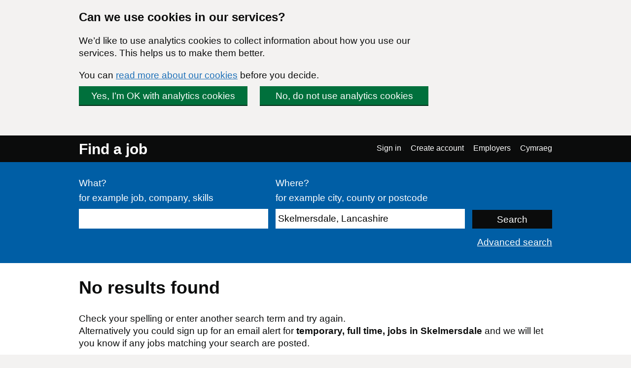

--- FILE ---
content_type: text/html; charset=UTF-8
request_url: https://findajob.dwp.gov.uk/search?adv=1&cat=16&cti=full_time&cty=temporary&dc=1&f=3&loc=71691
body_size: 4582
content:
<!DOCTYPE html>
<html lang="en">
    <head>
        <meta charset="utf-8"/>
        <title>No results found | Find a job</title>
        
        
                                <link rel="stylesheet" href="//static.findajob.dwp.gov.uk/dist/jobseeker/Jobseeker.bundle-6.2.31-vsn.css"/>
                <link rel="shortcut icon" href="//static.findajob.dwp.gov.uk/images/favicon.ico" type="image/x-icon"/>
        <meta name="viewport" content="width=device-width, initial-scale=1">
        <script>
dataLayer=[{'gtm.allowlist':['gaawc','gaawe','ua','cl','lcl','fsl','tl','jel','hl','v','c','ctv','e','dbg','d','f','j','smm','r','u','gas','remm','vis','evl','sdl','opt','k']}]
</script>
<!-- Google Tag Manager -->
<script>(function(w,d,s,l,i){w[l]=w[l]||[];w[l].push(
{'gtm.start': new Date().getTime(),event:'gtm.js'}
);var f=d.getElementsByTagName(s)[0],
j=d.createElement(s),dl=l!='dataLayer'?'&l='+l:'';j.async=true;j.src=
'https://www.googletagmanager.com/gtm.js?id='+i+dl;f.parentNode.insertBefore(j,f);
})(window,document,'script','dataLayer','GTM-MJXHHRC');</script>
<!-- End Google Tag Manager -->
        
                    <meta name="csrf_token" content="lI0V7nUTfjR1SC412ZEMRuGtfjD1sk5KDoEv5hGKIW8=" />
        
    </head>
    <body class="govuk-template__body page_search">
        <!-- Google Tag Manager (noscript) -->
<noscript><iframe src="https://www.googletagmanager.com/ns.html?id=GTM-MJXHHRC"
height="0" width="0" style="display:none;visibility:hidden"></iframe></noscript>
<!-- End Google Tag Manager (noscript) -->


<div id="global-cookie-message" class="govuk-cookie-banner govuk-clearfix" role="region" aria-label="cookie banner" style="display: none;">
    <div id="cookie-message" class="govuk-cookie-banner__wrapper govuk-width-container" style="display: none;">
        <div class="govuk-grid-row">
            <div class="govuk-grid-column-three-quarters">
                <div class="govuk-cookie-banner__message">
                    <span class="govuk-heading-m">
                        Can we use cookies in our services?
                    </span>
                    <p class="govuk-body govuk-!-margin-bottom-4">
                        We’d like to use analytics cookies to collect information about how you use our services. This helps us to make them better.
                    </p>
                    <p class="govuk-body govuk-!-margin-bottom-4">
                        You can <a class="govuk-link" href="https://findajob.dwp.gov.uk/cookies.html" title="You can read more about our cookies before you decide.">read more about our cookies</a> before you decide.
                    </p>
                </div>
                <div class="govuk-cookie-banner__buttons">
                    <button id="show-accept" class="govuk-button2 govuk-button govuk-button--inline govuk-button-left">
                        Yes, I’m OK with analytics cookies
                    </button>
                    <button id="show-reject" class="govuk-button2 govuk-button govuk-button--inline">
                        No, do not use analytics cookies
                    </button>
                </div>
            </div>
        </div>
    </div>

    <div id="cookie-confirm" class="govuk-cookie-banner__confirmation govuk-width-container" tabindex="-1" style="display: none">
        <p class="govuk-body govuk-cookie-banner__confirmation-message govuk-!-margin-bottom-0">
            You’ve accepted analytics cookies. You can  <a class="govuk-link" href="https://findajob.dwp.gov.uk/cookies.html" title="You’ve accepted analytics cookies. You can  change your cookie settings at any time.">change your cookie settings</a> at any time.
        </p>
        <button id="hide-accept" class="govuk-cookie-banner__hide-button">
            Hide
        </button>
    </div>
    <div id="cookie-reject" class="govuk-cookie-banner__confirmation govuk-width-container" tabindex="-1" style="display: none">
        <p class="govuk-body govuk-cookie-banner__confirmation-message govuk-!-margin-bottom-0">
            You’ve rejected analytics cookies. You can  <a class="govuk-link" href="https://findajob.dwp.gov.uk/cookies.html" title="You’ve rejected analytics cookies. You can  change your cookie settings at any time.">change your cookie settings</a> at any time.
        </p>
        <button id="hide-reject" class="govuk-cookie-banner__hide-button">
            Hide
        </button>
    </div>
</div>

<div id="skiplink-container">
    <div>
        <a href="#main" class="govuk-skip-link">Skip to main content</a>
                    </div>
</div>
<header class="govuk-header">
    <div class="govuk-header-content">
        <div class="govuk-header-left">
            <a href="https://findajob.dwp.gov.uk" title="Go to the Find a job homepage" class="logo govuk-link">Find a job</a>
                    </div>
                <a href="#" class="govuk-header-auth-toggle" data-js="toggle-auth">Menu</a>
        <nav class="govuk-header-auth" aria-label="Navigation menu">
            <ul>
                <li><a class="govuk-link" href="https://findajob.dwp.gov.uk/search?adv=1&cat=16&cti=full_time&cty=temporary&dc=1&f=3&lang_code=cy&loc=71691" lang="cy">Cymraeg</a>
</li>
            </ul>
        </nav>
            </div>
</header>


<header class="hero" aria-label="Job search form">
    <div class="hero-content">
        <form action="https://findajob.dwp.gov.uk/search" method="get" name="search" role="search">
            <fieldset class="govuk-fieldset">
                <legend class="govuk-visually-hidden">
                    Search
                </legend>
                <div class="govuk-form-group">
                    <label class="govuk-label" for="what">
                        What?
                    </label>
                    <span class="govuk-hint">
                      for example job, company, skills
                    </span>
                    <input class="govuk-input" type="text" name="q" id="what" value=""/>
                </div>
                <div class="govuk-form-group">
                    <label class="govuk-label" for="where">
                        Where?
                    </label>
                    <span class="govuk-hint">
                        for example city, county or postcode
                    </span>
                    <input class="govuk-input" type="text" name="w" id="where" data-js="geosuggest" value="Skelmersdale, Lancashire"/>
                </div>
                <input class="govuk-button hero-submit" type="submit" value="Search">
            </fieldset>
        </form>
        <div class="text-right govuk-body govuk-!-margin-bottom-0">
            <a class="govuk-link advance-link" href="https://findajob.dwp.gov.uk/advanced-search?w=Skelmersdale, Lancashire">
                Advanced search
            </a>
        </div>
    </div>
</header>
<div class="govuk-width-container page">
            <main class="govuk-main-wrapper govuk-!-padding-top-0" id="main">
        
            <h1 class="govuk-heading-l govuk-!-margin-top-6">
            No results found
        </h1>
        <p class="govuk-body">
            Check your spelling or enter another search term and try again.<br/> Alternatively you could sign up for an email alert for <strong>temporary, full time,  jobs in Skelmersdale</strong> and we will let you know if any jobs matching your search are posted.
        </p>
        <div class="email-alert-box">
    <div class="email-alert-signed-out">
        <p class="govuk-body govuk-!-margin-bottom-0"><strong><a data-intention="search" class="govuk-link-dark" href="https://findajob.dwp.gov.uk/sign-in?after_login=search%3Fadv%3D1%26cat%3D16%26cti%3Dfull_time%26cty%3Dtemporary%26dc%3D1%26f%3D3%26loc%3D71691">Sign in now</a></strong> to create an email alert and receive the latest jobs for this search straight in your mailbox</p>
        <a href="https://findajob.dwp.gov.uk/sign-in?after_login=search%3Fadv%3D1%26cat%3D16%26cti%3Dfull_time%26cty%3Dtemporary%26dc%3D1%26f%3D3%26loc%3D71691" data-cy="submit" data-intention="search" class="govuk-button govuk-!-margin-bottom-0">Sign in</a>
    </div>
</div>
        <p class="govuk-body">
            You could also try one of these links:
        </p>
        <ul class="govuk-list">
            <li>
                <a href="https://findajob.dwp.gov.uk/search" class="govuk-link">
                    Browse all UK jobs
                </a>
            </li>
            <li>
                <a href="https://findajob.dwp.gov.uk/advanced-search" class="govuk-link">
                    Advanced search
                </a>
            </li>
            <li>
                <a href="https://findajob.dwp.gov.uk" class="govuk-link">
                    Return to the home page and start again
                </a>
            </li>
        </ul>
        <script type="text/javascript">
        var uj_search_data = {
            sanitised_header : "temporary, full time,  jobs in Skelmersdale",
            full_title : "Temporary%2C%20jobs%20in%20Skelmersdale%2C%20Lancashire%2C%20in%20the%20%20category%2C%20with%20Disability%20Confident%20employers%2C%20posted%20in%20the%20last%203%20days%2C%20full%20time",
            serialised : "%7B%22command%22%3A%5B%7B%22args%22%3A%22en%22%2C%22method%22%3A%22add_lang%22%2C%22type%22%3A%22%22%7D%2C%7B%22args%22%3A%22jobs%22%2C%22method%22%3A%22add_index%22%2C%22type%22%3A%22%22%7D%2C%7B%22args%22%3A%22%7B%5C%22field%5C%22%3A%5C%22location_id%5C%22%2C%5C%22value%5C%22%3A%5C%2271691%5C%22%7D%22%2C%22method%22%3A%22add_filter%22%2C%22type%22%3A%22HASH%22%7D%2C%7B%22args%22%3A%22%7B%5C%22field%5C%22%3A%5C%22salary_is_predicted%5C%22%2C%5C%22value%5C%22%3A%5C%221%5C%22%7D%22%2C%22method%22%3A%22add_filter%22%2C%22type%22%3A%22HASH%22%7D%2C%7B%22args%22%3A%22%7B%5C%22field%5C%22%3A%5C%22category_id%5C%22%2C%5C%22value%5C%22%3A%5C%2216%5C%22%7D%22%2C%22method%22%3A%22add_filter%22%2C%22type%22%3A%22HASH%22%7D%2C%7B%22args%22%3A%22%7B%5C%22field%5C%22%3A%5C%22contract_type%5C%22%2C%5C%22value%5C%22%3A%5C%22temporary%5C%22%7D%22%2C%22method%22%3A%22add_filter%22%2C%22type%22%3A%22HASH%22%7D%2C%7B%22args%22%3A%22%7B%5C%22field%5C%22%3A%5C%22contract_time%5C%22%2C%5C%22value%5C%22%3A%5C%22full_time%5C%22%7D%22%2C%22method%22%3A%22add_filter%22%2C%22type%22%3A%22HASH%22%7D%5D%7D",
            url: "%3Fadv%3D1%26cat%3D16%26cti%3Dfull_time%26cty%3Dtemporary%26dc%3D1%26f%3D3%26loc%3D71691"
        };
    </script>

    </main>
</div>
<footer class="govuk-footer group js-footer" id="footer">
    <div class="govuk-width-container ">
        <div class="govuk-footer__meta">
            <div class="govuk-footer__meta-item govuk-footer__meta-item--grow">
                <ul class="govuk-footer__inline-list">
                                        <li class="govuk-footer__inline-list-item">
                        <a class="govuk-footer__link" href="https://www.gov.uk/">
                            GOV.UK
                        </a>
                    </li>
                                        <li class="govuk-footer__inline-list-item">
                        <a class="govuk-footer__link" href="https://findajob.dwp.gov.uk/search?adv=1&cat=16&cti=full_time&cty=temporary&dc=1&f=3&lang_code=cy&loc=71691">
                            Cymraeg
                        </a>
                    </li>
                                        <li class="govuk-footer__inline-list-item">
                        <a class="govuk-footer__link" href="https://findajob.dwp.gov.uk/acceptable-use.html">
                            Acceptable use
                        </a>
                    </li>
                                        <li class="govuk-footer__inline-list-item">
                        <a class="govuk-footer__link" href="https://findajob.dwp.gov.uk/accessibility-statement.html">
                            Accessibility statement
                        </a>
                    </li>
                                        <li class="govuk-footer__inline-list-item">
                        <a class="govuk-footer__link" href="https://findajob.dwp.gov.uk/cookies.html">
                            Cookies
                        </a>
                    </li>
                                        <li class="govuk-footer__inline-list-item">
                        <a class="govuk-footer__link" href="https://findajob.dwp.gov.uk/privacy.html">
                            Privacy
                        </a>
                    </li>
                                        <li class="govuk-footer__inline-list-item">
                        <a class="govuk-footer__link" href="https://findajob.dwp.gov.uk/help-and-advice.html">
                            Help and advice
                        </a>
                    </li>
                                        <li class="govuk-footer__inline-list-item">
                        <a class="govuk-footer__link" href="https://findajob.dwp.gov.uk/contact-us">
                            Contact us
                        </a>
                    </li>
                                        <li class="govuk-footer__inline-list-item">
                        <a class="govuk-footer__link" href="https://www.safer-jobs.com/">
                            JobsAware
                        </a>
                    </li>
                                    </ul>
            </div>
            <div class="govuk-footer__meta-item copyright">
                <a class="govuk-footer__link govuk-footer__copyright-logo" href="https://www.nationalarchives.gov.uk/information-management/re-using-public-sector-information/uk-government-licensing-framework/crown-copyright/">&copy; Crown copyright</a>
            </div>
        </div>
    </div>
</footer>
<div
    id="inactivity-modal"
    aria-labelledby="inactivity-modal-title"
    aria-hidden="true"
    class="modal-container"
>
    <div class="modal-overlay" data-a11y-dialog-hide></div>
    <div class="modal-content" role="document">
        <h1 id="inactivity-modal-title" class="govuk-heading-l">You will be signed out soon</h1>
        <div class="govuk-body">
          <p>You will be signed out of your account if you do not do anything in the next <strong id="inactivity-timer"></strong>. This is to protect your account information. To stay logged in either move your mouse or click 'Continue'.</p>
        </div>
        <button
            type="button"
            class="govuk-button govuk-!-margin-bottom-0"
            data-a11y-dialog-hide
            aria-label="Continue"
        >
            Continue
        </button>
    </div>
</div>
<script>
    var uj_after_login = "eyJhbGciOiJIUzI1NiJ9.eyJ0aW1lc3RhbXAiOjE3Njg1MTg2NTgsInVybCI6Imh0dHBzOi8vZmluZGFqb2IuZHdwLmdvdi51ay9wb3N0X2xvZ2luIn0.j_osGFGKLXQDXDiC0rxs3UiTduKWRZ0aMMiuvRz2uq0";
    var path = {
        env : 'live',
        host: 'https://findajob.dwp.gov.uk',
        login : '/do_login',
        dyn_cached: '',
        st: '//static.findajob.dwp.gov.uk',
        cd: '.findajob.dwp.gov.uk',
        basename: '',
        support: '//support.findajob.dwp.gov.uk/support',
        timeOut : 900,
        employerStaticPages : false,
        lang_code : 'en'
    };
    var lang = {
        
            "FAJ:TITLE" : "Find a job",        
            "NAVBAR:SIGN_IN" : "Sign in",        
            "NAVBAR:CREATE_ACCOUNT" : "Create account",        
            "NAVBAR:JOBSEEKERS" : "Jobseekers",        
            "NAVBAR:EMPLOYERS" : "Employers",        
            "NAVBAR:EMPLOYERS:SIGN_IN" : "Employer sign in",        
            "NAVBAR:EMPLOYERS:CREATE_ACCOUNT" : "Employer create account",        
            "NAVBAR:LOGGED_IN:WELCOME" : "Welcome %s",        
            "NAVBAR:LOGGED_IN:YOUR_ACCOUNT" : "Your account",        
            "NAVBAR:LOGGED_IN:SIGN_OUT" : "Sign out",        
            "NAVBAR:LOGGED_IN:EMPLOYERS" : "Employers",        
            "FAJ:INACTIVITY:WARNING" : "You are about to be logged out due to inactivity. Press any key to remain signed in.",        
            "FAJ:ERROR" : "Error:",        
            "FAJ:ERROR:SUMMARY:TITLE" : "There is a problem",                
            "PAGE:SEARCH:FILTERS:SHOW" : "Show filters",        
            "PAGE:SEARCH:FILTERS:HIDE" : "Hide filters",        
            "PAGE:SEARCH:ALERT_BOX:CREATE" : "Receive a daily email alert with the latest %s",        
            "PAGE:SEARCH:ALERT_BOX:CREATE:GENERIC" : "Receive a daily email alert with the latest jobs for this search.",        
            "PAGE:SEARCH:ALERT_BOX:CREATE:BUTTON" : "Create an email alert",        
            "PAGE:SEARCH:ALERT_BOX:SUCCESS" : "A new jobs alert for %s has been created and emails will be sent to %s. You will start to receive alerts every day we find new ads that match your request.",        
            "PAGE:SEARCH:ALERT_BOX:SUCCESS:GENERIC" : "A new jobs alert has been created and emails will be sent to %s. You will start to receive alerts every day we find new ads that match your request.",        
            "PAGE:SEARCH:ALERT_BOX:ERROR:1" : "An error occurred when creating an email alert.",        
            "PAGE:SEARCH:ALERT_BOX:ERROR:2" : "Please refresh this page and try again. If this error persists please %scontact us%s.",        
            "PAGE:DETAILS:RHS:LINK:SAVE" : "Save to favourites",        
            "PAGE:DETAILS:RHS:LINK:UNSAVE" : "Added as a Favourite ",                "TITLE":"Find a job"
    };
</script>
<script src="//static.findajob.dwp.gov.uk/js/jquery.min.3.5.1.js"></script>
<script src="//static.findajob.dwp.gov.uk/js/jquery.autocomplete.js"></script>
<script src="//static.findajob.dwp.gov.uk/dist/jobseeker/Jobseeker.bundle-6.2.31-vsn.js"></script>
<!--2026-Jan-15 23:10:58-->
</body></html>
